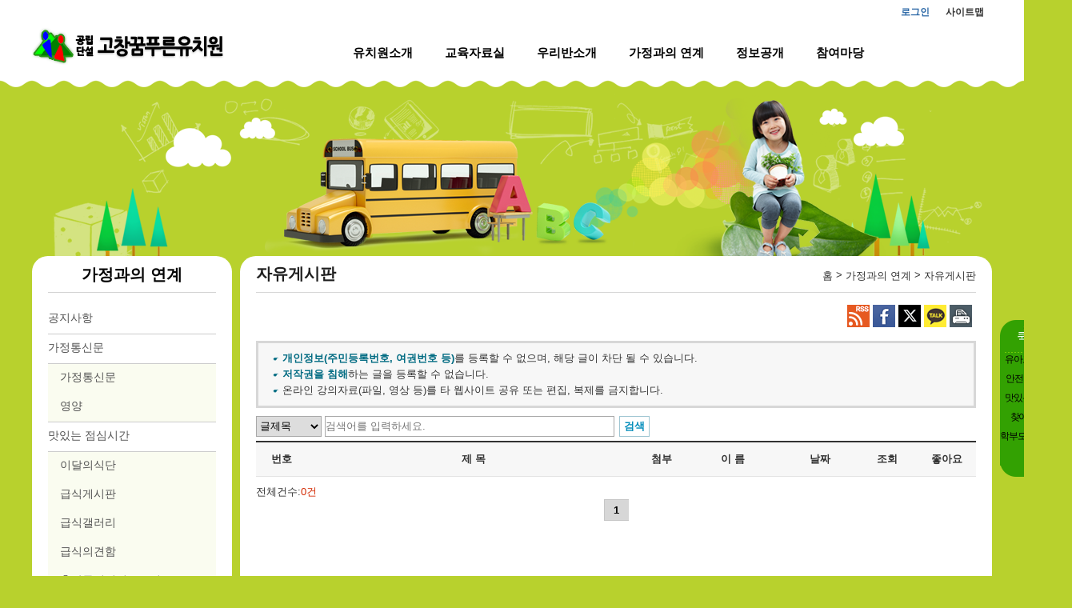

--- FILE ---
content_type: text/html; charset=utf-8
request_url: https://school.jbedu.kr/dreamblue/M010708/
body_size: 19947
content:


<!DOCTYPE html>
<html lang="ko">
<head>
<meta charset="UTF-8">
<meta http-equiv="X-UA-Compatible" content="IE=edge">
<meta name="viewport" content="width=device-width, initial-scale=1, minimum-scale=1, maximum-scale=2, user-scalable=yes" />
<!--[if lt IE 9]>
<script src="/www/js/jquery-1.12.3.min.js"></script>
<![endif]-->
<!--[if gte IE 9]>
<script src="/www/js/jquery-2.2.3.min.js"></script>
<![endif]-->
<!--[if !IE]> -->
<script src="/www/js/jquery-2.2.3.min.js"></script>
<!-- <![endif]-->
<link rel="apple-touch-icon" href="/www/favicon_JBE.ico" />
<link rel="shortcut icon" href="/www/favicon_JBE.ico" />
<script src="/www/js/jquery.bpopup-0.11.0.min.js"></script>
<script src="/www/js/jquery-ui-1.11.4.min.js"></script>
<script src="/www/js/default.js"></script>
 
<link rel="stylesheet" type="text/css" href="/www/css/style.css" />
<link rel="stylesheet" type="text/css" href="/www/css/jquery-ui-0.11.0.css" />
<link rel="stylesheet" type="text/css" href="/www/css/error.css" />


<link rel="stylesheet" type="text/css" href="/www/css/mobile_menu.css" />
<link rel="stylesheet" type="text/css" href="/www/tpl/tpl004/css/default.css" />
<link rel="stylesheet" type="text/css" href="/www/tpl/tpl004/css/sub.css" />
<link rel="stylesheet" type="text/css" href="/hosts/dreamblue/M01/tpl004/css/sub.css" />
<link rel="stylesheet" type="text/css" href="/www/cmm/include/module_header/default.css" />
<link rel="stylesheet" type="text/css" href="/www/cmm/include/copy_privacy/default.css" />
<link rel="stylesheet" type="text/css" href="/www/mdl/board/css/default.css" />
<script src="/www/js/menu.js"></script>
<meta name="title" content="고창꿈푸른유치원"/>
<meta name="description" content="고창꿈푸른유치원 홈페이지입니다. 주소:전북특별자치도 고창군 고창읍 남정2길 30 , 전화:연구실:063-561-6538"/>

<meta property="og:url" content="https://school.jbedu.kr/dreamblue" />
<meta property="og:type" content="website" />
<meta property="og:title" content="고창꿈푸른유치원" />
<meta property="og:description" content="고창꿈푸른유치원 홈페이지입니다. 주소:전북특별자치도 고창군 고창읍 남정2길 30 , 전화:연구실:063-561-6538" />
<meta property="og:image" content="https://school.jbedu.kr/hosts/dreamblue/M01/logo.png"/>
<title>자유게시판<가정과의 연계<고창꿈푸른유치원</title>

<script>
$j(document).ready(function(a){
	$j.ajax({
		type:"GET",
		url:"/_cmm/counter/visit/dreamblue",
		dataType:"text",
		success:function(t){
		},error:function(request,status,error){
		}
	});
});
</script>
</head>
<body>


<ul id="usm-access">
	<li><a href="#usm-menu-wrap-id" title="메인 메뉴로 이동합니다.">메인메뉴 바로가기</a></li>
	<li><a href="#usm-centerWrap-id" title="본문으로 이동합니다.">본문내용 바로가기</a></li>
</ul>

<div id="usm-wrap-id"> <!-- usm-wrap-id S-->
	<header id="usm-top-id" > <!-- usm-top-id S--> 
		<div id="usm-menu-id">
<h1 id="usm-logo-wrap-id">
	<a href="/dreamblue/M01/"><img src="/hosts/dreamblue/M01/logo.png" alt="고창꿈푸른유치원 로고이미지" /></a>
</h1>

<div id="usm-util-wrap-id">
	<ul><li><!--  --></li></ul>
<script>
$j(document).ready(function() {
	$j(".usm-top-logout a").click(function(){
		if( confirm("로그아웃 하시겠습니까?")) {
			return true;
		}
		return false;
	});
	
	$j('.usm-fabtn').click(function(event){
	    event.stopPropagation();
	    $j('.usm-favorite').toggle();
	});
	
	$j(".usm-fa-close").click(function(){
		$j(".usm-favorite").hide();
	});
});
</script>

<ul>
		<li class="usm-top-login"><a href="/passni5/login?homeCd=dreamblue">로그인</a></li>
	<li><a href="/dreamblue/M010102/">사이트맵</a></li>
</ul>
</div>

<div class="spinner-master">
	<input type="checkbox" id="spinner-form" />
	<label for="spinner-form" class="spinner-spin">
	<span class="spinner diagonal part-1"></span>
	<span class="spinner horizontal"></span>
	<span class="spinner diagonal part-2"></span>
	</label>
</div>

<nav id="usm-menu-wrap-id" >
 <ul>
 	<li class="">
 		<a href="/dreamblue/M0102/">유치원소개</a>
 			<div class="depth2">
 <ul>
 	<li class="">
 		<a href="/dreamblue/M010201/">원장인사말</a>
 			
			
	</li>
 	<li class="">
 		<a href="/dreamblue/M010203/">교육방향</a>
 			
			
	</li>
 	<li class="">
 		<a href="/dreamblue/MABACAJ/">유치원연혁</a>
 			
			
	</li>
 	<li class="">
 		<a href="/dreamblue/M010204/">유치원현황</a>
 			
			
	</li>
 	<li class="">
 		<a href="/dreamblue/MABACBA/">교직원현황</a>
 			
			
	</li>
 	<li class="">
 		<a href="/dreamblue/M010206/">찾아오시는 길</a>
 			
			
	</li>
 	<li class="">
 		<a href="/dreamblue/M010207/">교육서비스헌장</a>
 			
			
	</li>
 	<li class="">
 		<a href="/dreamblue/MABACBB/">학교시설예약</a>
 			
			
	</li>
 	<li class="">
 		<a href="/dreamblue/MABACBC/">학부모 민원상담 예약신청</a>
 			
			
	</li>
</ul>
			</div>
	</li>
 	<li class="">
 		<a href="/dreamblue/M0103/">교육자료실</a>
 			<div class="depth2">
 <ul>
 	<li class="">
 		<a href="/dreamblue/M010301/">교육과정운영계획</a>
 			
			
	</li>
 	<li class=" pc_hide M010302">
 		<a href="/dreamblue/M010302/">연간교육계획</a>
 			
 <ul>
 	<li class="">
 		<a href="/dreamblue/M01030201/">3세반 연간교육계획</a>
 			
			
	</li>
 	<li class="">
 		<a href="/dreamblue/M01030202/">4세반 연간교육계획</a>
 			
			
	</li>
 	<li class="">
 		<a href="/dreamblue/M01030203/">5세반 연간교육계획</a>
 			
			
	</li>
</ul>
			
	</li>
 	<li class=" pc_hide M010308">
 		<a href="/dreamblue/M010308/">한 주 이야기</a>
 			
 <ul>
 	<li class="">
 		<a href="/dreamblue/M010303/">한 주 이야기</a>
 			
			
	</li>
 	<li class="">
 		<a href="/dreamblue/M01030301/">3세반 한 주 이야기</a>
 			
			
	</li>
 	<li class="">
 		<a href="/dreamblue/M01030302/">4세반 한 주 이야기</a>
 			
			
	</li>
 	<li class="">
 		<a href="/dreamblue/M01030303/">5세반 한 주 이야기</a>
 			
			
	</li>
 	<li class="">
 		<a href="/dreamblue/M01030304/">방과후과정(3.4.5세) 한 주 이야</a>
 			
			
	</li>
</ul>
			
	</li>
 	<li class="">
 		<a href="/dreamblue/M010304/">일과시간표</a>
 			
			
	</li>
 	<li class=" pc_hide M010309">
 		<a href="/dreamblue/M010309/">중점교육</a>
 			
 <ul>
 	<li class="">
 		<a href="/dreamblue/MABADAJAB/">중점교육</a>
 			
			
	</li>
 	<li class="">
 		<a href="/dreamblue/M01030501/">만3세</a>
 			
			
	</li>
 	<li class="">
 		<a href="/dreamblue/M01030502/">만4세</a>
 			
			
	</li>
 	<li class="">
 		<a href="/dreamblue/M01030503/">만5세</a>
 			
			
	</li>
</ul>
			
	</li>
 	<li class="">
 		<a href="/dreamblue/M010310/">특색교육</a>
 			
 <ul>
 	<li class="">
 		<a href="/dreamblue/MABADBAAB/">특색교육</a>
 			
			
	</li>
 	<li class="">
 		<a href="/dreamblue/M01030601/">만3세</a>
 			
			
	</li>
 	<li class="">
 		<a href="/dreamblue/M01030602/">만4세</a>
 			
			
	</li>
 	<li class="">
 		<a href="/dreamblue/M01030603/">만5세</a>
 			
			
	</li>
</ul>
			
	</li>
 	<li class=" pc_hide M010202">
 		<a href="/dreamblue/M010202/">교육중점사항</a>
 			
			
	</li>
 	<li class="">
 		<a href="/dreamblue/M0105/">유치원행사</a>
 			
 <ul>
 	<li class="">
 		<a href="/dreamblue/M010501/">연간행사안내</a>
 			
			
	</li>
 	<li class="">
 		<a href="/dreamblue/M010502/">행사앨범</a>
 			
			
	</li>
 	<li class="">
 		<a href="/dreamblue/M010503/">이달의행사</a>
 			
			
	</li>
</ul>
			
	</li>
</ul>
			</div>
	</li>
 	<li class="">
 		<a href="/dreamblue/M0104/">우리반소개</a>
 			<div class="depth2">
 <ul>
 	<li class="">
 		<a href="/dreamblue/M010401/">학급홈페이지</a>
 			
			
	</li>
</ul>
			</div>
	</li>
 	<li class="selmnu">
 		<a  class="selectMenu" href="/dreamblue/M0107/">가정과의 연계</a>
 			<div class="depth2">
 <ul>
 	<li class="">
 		<a href="/dreamblue/M010701/">공지사항</a>
 			
			
	</li>
 	<li class="">
 		<a href="/dreamblue/MABAHBB/">가정통신문</a>
 			
 <ul>
 	<li class="">
 		<a href="/dreamblue/M010702/">가정통신문</a>
 			
			
	</li>
 	<li class="">
 		<a href="/dreamblue/MABAHBBAB/">영양</a>
 			
			
	</li>
</ul>
			
	</li>
 	<li class="">
 		<a href="/dreamblue/M010705/">맛있는 점심시간</a>
 			
 <ul>
 	<li class="">
 		<a href="/dreamblue/M01070501/">이달의식단</a>
 			
			
	</li>
 	<li class="">
 		<a href="/dreamblue/M01070502/">급식게시판</a>
 			
			
	</li>
 	<li class=" pc_hide M01070503">
 		<a href="/dreamblue/M01070503/">영양상담실</a>
 			
			
	</li>
 	<li class="">
 		<a href="/dreamblue/M01070504/">급식갤러리</a>
 			
			
	</li>
 	<li class="">
 		<a href="/dreamblue/M01070505/">급식의견함</a>
 			
			
	</li>
 	<li class="">
 		<a href="/dreamblue/M01070506/">축산물이력번호조회</a>
 			
			
	</li>
</ul>
			
	</li>
 	<li class="">
 		<a href="/dreamblue/M010706/">안전한 통학버스</a>
 			
			
	</li>
 	<li class=" pc_hide M010708">
 		<a  class="selectMenu" href="/dreamblue/M010708/">자유게시판</a>
 			
			
	</li>
 	<li class="">
 		<a href="/dreamblue/M010709/">보건/안전소식</a>
 			
			
	</li>
</ul>
			</div>
	</li>
 	<li class="">
 		<a href="/dreamblue/M0108/">정보공개</a>
 			<div class="depth2">
 <ul>
 	<li class="">
 		<a href="/dreamblue/M010801/">운영위원회</a>
 			
			
	</li>
 	<li class="">
 		<a href="/dreamblue/M010803/">정보공개자료실</a>
 			
			
	</li>
 	<li class="">
 		<a href="/dreamblue/M010804/">정보공개제도안내</a>
 			
			
	</li>
</ul>
			</div>
	</li>
 	<li class="">
 		<a href="/dreamblue/M0109/">참여마당</a>
 			<div class="depth2">
 <ul>
 	<li class="">
 		<a href="/dreamblue/M010901/">예산집행내역 공개방</a>
 			
 <ul>
 	<li class=" pc_hide M01090101">
 		<a href="/dreamblue/M01090101/">업무추진비 집행내역</a>
 			
			
	</li>
 	<li class="">
 		<a href="/dreamblue/M01090102/">주요사업 기본계획</a>
 			
			
	</li>
 	<li class="">
 		<a href="/dreamblue/M01090103/">예산참여</a>
 			
			
	</li>
 	<li class="">
 		<a href="/dreamblue/MABAJABAE/">예산공개방</a>
 			
			
	</li>
</ul>
			
	</li>
 	<li class="">
 		<a href="/dreamblue/M010902/">시설이용</a>
 			
 <ul>
 	<li class="">
 		<a href="/dreamblue/M01090201/">시설대여안내</a>
 			
			
	</li>
 	<li class="">
 		<a href="/dreamblue/M01090202/">시설사용신청서</a>
 			
			
	</li>
 	<li class=" pc_hide M01090203">
 		<a href="/dreamblue/M01090203/">건의사항</a>
 			
			
	</li>
</ul>
			
	</li>
</ul>
			</div>
	</li>
 	<li class=" pc_hide M0110">
 		<a href="/dreamblue/M0110/">이용안내</a>
 			<div class="depth2">
 <ul>
 	<li class="">
 		<a href="/dreamblue/M011001/">개인정보처리방침</a>
 			
			
	</li>
 	<li class="">
 		<a href="/dreamblue/M011002/">개인정보처리방침(구)</a>
 			
			
	</li>
</ul>
			</div>
	</li>
</ul>
</nav>
			<div id="usm-quickMenuWrap-id">
		<script>
		$j(document).ready(function() {
			var upHeight = $j("#usm-menu-id").height();
			$j("#usm-quickMenuWrap-id").animate( { "top": $j(document).scrollTop() + 400 +"px" }, 400 ); // 빼도 된다.
			$j(window).scroll(function(){
				$j("#usm-quickMenuWrap-id").stop();
				if($j(document).scrollTop()>upHeight) {
				$j("#usm-quickMenuWrap-id").animate( { "top":  $j("#usm-menu-id").height() + $j(document).scrollTop() + "px" }, 400 );
				} else {
					$j("#usm-quickMenuWrap-id").animate( { "top": $j("#usm-menu-id").height() + $j(document).scrollTop() + "px" }, 400 );
				}
			});
			$j("#usm-quickMenuWrap-id").css('left','1210px');
			$j("#quickMenu").show();
		});
		</script>

		<ul id="quickMenu">
			<li class="usm-qm-top">퀵메뉴</li>
			<li><ul class="usm-qm-bg" >
							<li><a href="http://www.kidkids.net/"><span style="color:#000000" onmouseover="this.style.color='#000000';" onmouseout="this.style.color='#000000'">유아교육 자료실</span></a></li>
							<li><a href="/dreamblue/M010706"><span style="color:#000000" onmouseover="this.style.color='#000000';" onmouseout="this.style.color='#000000'">안전한통학버스</span></a></li>
							<li><a href="/dreamblue/M01070501"><span style="color:#000000" onmouseover="this.style.color='#000000';" onmouseout="this.style.color='#000000'">맛있는 점심시간</span></a></li>
							<li><a href="/dreamblue/M010206"><span style="color:#000000" onmouseover="this.style.color='#000000';" onmouseout="this.style.color='#000000'">찾아오시는길</span></a></li>
							<li><a href="/dreamblue/MABACBC"><span style="color:#000000" onmouseover="this.style.color='#000000';" onmouseout="this.style.color='#000000'">학부모 민원상담 예약신청</span></a></li>
			</ul></li>
			<li class="usm-qm-btm"></li>
		</ul>
			</div>
		</div>
	</header> <!--usm-top-id E-->
	
	<section id="usm-centerWrap-id"> <!-- usm-centerWrap-id S-->
		<h2 class="hidden">메인 컨텐츠</h2>

		<div id="usm-sub-bg-id" class="M0107">

		</div><!--usim-sub-bg-id S-->

		<div id="usm-middle-bg-id">

		<div id="usm-middle-id"> <!-- usm-middle-id S-->
			<div id="usm-left-id">
<div id="usm-subTitle-id" >
	<h3><a href="/dreamblue/M0107/">가정과의 연계</a></h3>
</div>

<div id="usm-subMenuListBg-id">
 <ul>
 	<li>
 		    	<a href="/dreamblue/M010701/">공지사항</a>
	</li>
 	<li>
 		    	<a href="/dreamblue/MABAHBB/">가정통신문</a>
 <ul>
 	<li>
 		    	<a href="/dreamblue/M010702/">가정통신문</a>
	</li>
 	<li>
 		    	<a href="/dreamblue/MABAHBBAB/">영양</a>
	</li>
</ul>
	</li>
 	<li>
 		    	<a href="/dreamblue/M010705/">맛있는 점심시간</a>
 <ul>
 	<li>
 		    	<a href="/dreamblue/M01070501/">이달의식단</a>
	</li>
 	<li>
 		    	<a href="/dreamblue/M01070502/">급식게시판</a>
	</li>
 	<li>
 		    	<a href="/dreamblue/M01070504/">급식갤러리</a>
	</li>
 	<li>
 		    	<a href="/dreamblue/M01070505/">급식의견함</a>
	</li>
 	<li>
 		    	<a href="/dreamblue/M01070506/">축산물이력번호조회</a>
	</li>
</ul>
	</li>
 	<li>
 		    	<a href="/dreamblue/M010706/">안전한 통학버스</a>
	</li>
 	<li>
 		    	<a href="/dreamblue/M010709/">보건/안전소식</a>
	</li>
</ul>
</div>			</div>
	
			<div id="usm-center-id"> <!-- usm-center-id S-->
				<div id="usm-content-top-nav-id"> 
					<h4>자유게시판</h4>
					<div class="usm-menuNavigation-id">
						<span><a href="/dreamblue/">홈</a> > <a href="/dreamblue/M0107/">가정과의 연계</a> > <a href="/dreamblue/M010708/">자유게시판</a></span>
					</div>
				</div>
				<div id="usm-content-id">
					<div id="usm-content-head-id"><div id="usm-sns" class="usm-btn-wrap">
	<span class="usm-btn pc"><a href="/rss/dreamblue/M010708" target="_blank"><img src="/www/images/header/icon_r.gif" alt="RSS" /></a></span>
	<span class="usm-btn pc"><a href="#facebook"><img src="/www/images/header/icon_f.gif" alt="페이스북 공유하기" /></a></span>
	<span class="usm-btn pc"><a href="#twitter"><img src="/www/images/header/icon_t.gif" alt="트위터 공유하기" /></a></span>
	<span class="usm-btn pc"><a href="#kakaotalk"><img src="/www/images/header/icon_c.gif" alt="카카오톡 공유하기" /></a></span>
	<span class="usm-btn mob"><a href="#kakaostory"><img src="/www/images/header/icon_s.gif" alt="카카오스토리 공유하기" /></a></span>
	<span class="usm-btn mob"><a href="#band"><img src="/www/images/header/icon_b.gif" alt="네이버밴드 공유하기" /></a></span>
	<span class="usm-btn pc"><a href="javascript:window.print()"><img src="/www/images/header/icon_p.gif" alt="프린트하기" /></a></span>
</div>
	<div class="usm-editor-view"></div>
</div>
					<div id="usm-content-body-id"><script src="/www/js/kakao.min.js"></script>
<script>
$j(document).ready(function() {
	Kakao.init('9de14cc70bd9a631956b21f5457adb76');
	snsControl();
});
</script>

<script>
function changeCategory() {
	$j("#searchForm").submit();
}
function updateAction() {
	if ( !$j( "input:checkbox[name='id']" ).is(":checked") ) {
		alert("게시글을 선택하세요");
		return;
	}
	var thisForm = $j("#boardForm");
	thisForm.attr("method", "post");
	thisForm.attr("action", "/_mdl/board/updateCategory/dreamblue/M010708");
	
	thisForm.submit();
}
$j(document).ready(function(){
	$j("input:checkbox[name='i_check']").change(function(){
		$j("input:checkbox[name='id']").prop("checked",$j(this).prop("checked"));
	});
});
</script>

<ul class="copy_privacy">
	<li><span class="str_color">개인정보(주민등록번호, 여권번호 등)</span>를 등록할 수 없으며, 해당 글이 차단 될 수 있습니다.</li>
	<li><span class="str_color">저작권을 침해</span>하는 글을 등록할 수 없습니다.</li>
	<li>온라인 강의자료(파일, 영상 등)를 타 웹사이트 공유 또는 편집, 복제를 금지합니다.</li>
</ul>
<form id="searchForm" method="get" action="/dreamblue/M010708/list">
<div class="usm-brd-search" >
	<select name="s_field">
		<option value="title" >글제목</option>
		<option value="content" >제목+내용</option>
		<option value="name" >이름</option>
	</select>
	<input type="text" name="s_word" size="10" maxlength="30" value="" placeholder="검색어를 입력하세요." />
	<span class="usm-btn usm-me"><input type="submit" value="검색" /></span>
</div>
</form>

	
	<table class="usm-brd-lst" summary="게시판 번호, 제목, 이름, 날짜, 조회를 나타내는 표">
	<thead>
	<tr>
		<th class="tch-num" scope="col">번호</th>
		<th class="tch-tit" scope="col">제 목</th>
		<th class="tch-fle" scope="col">첨부</th>
		<th class="tch-nme" scope="col">이 름</th>
		<th class="tch-dte" scope="col">날짜</th>
		<th class="tch-cnt" scope="col">조회</th>
		<th class="tch-rcm" scope="col">좋아요</th>
	</tr>
	</thead>
	<tbody>
	</tbody>
	</table>
	


<div class="usm-tot-wrap">
	<span class="usm-tot-tit">전체건수:</span><span class="usm-tot">0건</span>
</div>

<div class="usm-btn-wrap">
	
</div>

<div class="usm-paging-wrap">
	<ul class="usm-paging-btns">
	<li class="usm-crnt usm-fpg usm-lpg"><strong>1</strong></li>
	</ul>
</div>
</div>
					<div id="usm-content-footer-id"></div>
				</div>
			</div> <!-- usm-center-id E-->
	
		</div><!-- usm-middle-id E-->
		
		</div><!-- usm-middle-wrpa-id E-->

	</section> <!-- usm-centerWrap-id E-->

</div> <!-- usm-wrap-id E-->


<!-- width 100% 사용 -->
<footer id="usm-bottomWrap-id"> <!-- usm-bottomWrap-id S-->
	<h2 class="hidden">하단 컨텐츠</h2>
	<div><div id="usm-bottom-id">
	<div id="usm-copyright-id" class="usm-editor-view"><p style="text-align: center;"><a class="privacy" href="/dreamblue/M01010202">[개인정보처리방침]</a> <a href="/dreamblue/M01010204">[저작권보호정책]</a> <a href="/dreamblue/M01010205">[이메일무단수집거부]</a></p><p>&nbsp;</p><address style="text-align: center;">주소: (우:56439) 전북특별자치도 고창군 고창읍 남정2길 30</address><address style="text-align: center;">전화: 연구실:063-561-6538 원장실:561-6537 행정실:561-6536 FAX:561-6539 </address><p style="text-align: center;">Copyrightⓒ 고창꿈푸른유치원. All rights reserved</p></div>
</div></div>
</footer> <!-- usm-bottomWrap-id E-->



</body>
</html>

--- FILE ---
content_type: text/css
request_url: https://school.jbedu.kr/www/css/style.css
body_size: 18052
content:
@charset "utf-8";
@import url(./font.css);

/* css reset  */

html { overflow: auto;}
html, body, div, span, object, iframe, h1, h2, h3, h4, h5, h6, p, blockquote, pre, abbr, address, cite, code, del, dfn, em, img, ins, kbd, q, samp, small, strong, var, b, i, dl, dt, dd, ol, ul, li, fieldset, form, label, legend, table, caption, tbody, tfoot, thead, article, aside, canvas, details, figcaption, figure, footer, header, hgroup, menu, nav, section, summary,
time, mark, audio, video {margin:0; padding:0; border:0; }
legend { visibility: hidden; font-size: 0; line-height: 0; width: 0; height: 0; position: absolute; }
body{ min-width:320px;position:relative; background-color:#fff; color:#333; font-size:13px; font-family:AppleGothic,맑은 고딕,'Malgun Gothic',굴림,Gulim,sans-serif; }
a {text-decoration:none; vertical-align:middle; color:#333;}
button { vertical-align: middle; }
a:hover, a:active {color:#000; }
input, select {vertical-align:middle;margin:0; padding:0;border: 1px solid #A9A9A9; -webkit-box-shadow: rgba(0, 0, 0, 0) 3px 3px 10px inset;}
input[type="radio"] {border: none; }
input[type="checkbox"] {border: none; }
ol,ul,li {list-style:none;} 
fieldset, blockquote {border:none;} 
table{width:100%; border-collapse:collapse;}
.usm-editor-view {overflow-x:auto;line-height:1.5;word-wrap:break-word;word-break:break-all;clear: both;}
.usm-editor-view table {border-collapse:separate;}
.usm-editor-view ol {padding-left:25px;}
.usm-editor-view ol li {list-style-type: decimal;}
.usm-editor-view ul {padding-left:25px;line-height:160%;}
.usm-editor-view ul li {list-style-type: disc;}
.usm-editor-view .usm-editor-img {padding:0;margin:0;text-align:center;}
.usm-editor-view .usm-editor-img li {margin:5px 0;list-style-type:none;}
.usm-editor-view caption { position: static; top: auto; left: auto; font-size: inherit; height: auto; line-height:normal; width: auto; }
.usm-editor-view img {max-width:100%;}
.usm-editor-view .edMovieTag {width:100%;}
caption {position: relative; top:-9999em; left:-9999em; font-size:0; height:0; line-height:0; width:0;}
.hidden {visibility:hidden;font-size:0;line-height:0;width:0;height:0;position:absolute;left:0;top:0;}
textarea { border:1px solid #A9A9A9; }
.usm-brd-lst tr:hover { background-color: #f7f7f7; }

/* input, select, date 기본 값 */

label { display: inline; }
select { height: 26px; }
input[type="text"] { display: inline; height: 22px; padding: 0 0 2px 0; vertical-align: top; }
input[type="number"] { height: 22px; padding: 0 0 2px 0; }
input[type="password"] { height: 20px; padding: 0 0 2px 0; }
input[type="email"] { height: 20px; padding: 0 0 2px 0; }
.ui-datepicker-trigger { 
	cursor:pointer; _cursor:hand;
    color:#fff;
    background-color: #fff;
	padding: 2px 5px 5px 5px;
    font-weight:bold;
    font-size:1em;
    transition-duration: 0.2s;
    border: 1px solid #008CBA;
	box-shadow:inset 0px -3px 7px 0px #29bbff;
	background:linear-gradient(to bottom, #2dabf9 5%, #0688fa 100%);
	margin: 0 0 0 3px;
}
.ui-datepicker-trigger:hover {
	background:linear-gradient(to bottom, #0688fa 5%, #2dabf9 100%);
	background-color:#0688fa;
}
/** 버튼 CSS 기본값 정의 **/
.usm-btn {display:inline-block;}

.usm-btn a,
.usm-btn input[type="submit"],
.usm-btn input[type="reset"],
.usm-btn input[type="button"],
.usm-btn button {
    -webkit-box-sizing: content-box;
       -moz-box-sizing: content-box;
            box-sizing: content-box;
}

/* Reset `button` and button-style `input` default styles */
.usm-btn input[type="submit"],
.usm-btn input[type="reset"],
.usm-btn input[type="button"],
.usm-btn button {
    background: none;
    border: 0;
    color: inherit;
    /* cursor: default; */
    font: inherit;
    line-height: normal;
    overflow: visible;
    padding: 0;
    -webkit-appearance: button; /* for input */
    -webkit-user-select: none; /* for button */
       -moz-user-select: none;
        -ms-user-select: none;
}
.usm-btn input::-moz-focus-inner,
.usm-btn button::-moz-focus-inner {
    border: 0;
    padding: 0;
}

/* Make `a` like a button */
.usm-btn a {
    color: inherit;
    cursor: default;
    display: inline-block; 
    text-align: center;
    text-decoration: none;
    white-space: pre;
    -webkit-user-select: none;
       -moz-user-select: none;
        -ms-user-select: none;
}

/** 기본버튼 */
.usm-btn.usm-la a,
.usm-btn.usm-la input[type="submit"],
.usm-btn.usm-la input[type="reset"],
.usm-btn.usm-la input[type="button"],
.usm-btn.usm-la label,
.usm-btn.usm-la button {
    cursor:pointer; _cursor:hand;
    color: #fff;
    background-color:#008CBA;
	padding: 0 15px;
    font-weight:bold;
    font-size:1em;
    transition-duration: 0.2s;
    border: 1px solid #008CBA;
    border-radius: 3px;
    margin: 0 0 2px 0;
    line-height: 26px;
}

.usm-btn.usm-la a:hover,
.usm-btn.usm-la input[type="submit"]:hover,
.usm-btn.usm-la input[type="reset"]:hover,
.usm-btn.usm-la input[type="button"]:hover,
.usm-btn.usm-la label:hover,
.usm-btn.usm-la button:hover {
    color: #000;
    background-color:#fff;
}

.usm-btn.usm-me label {
    cursor:pointer; _cursor:hand;
    color:#008CBA;
    background-color: #fff;
	padding: 0 5px;
	height: 24px;
	line-height: 24px;
    font-weight:bold;
    font-size:1em;
    transition-duration: 0.2s;
    border: 1px solid #a0c6d2;
  	margin: 0 0 0 2px; 
  	display: inline-block;
}

.usm-btn.usm-me label:hover {
    color: #fff;
    background-color:#008CBA;
}

/** 중간버튼 */
.usm-btn.usm-me a,
.usm-btn.usm-me input[type="submit"],
.usm-btn.usm-me input[type="reset"],
.usm-btn.usm-me input[type="button"],
.usm-btn.usm-me button {
    cursor:pointer; _cursor:hand;
    color:#008CBA;
    background-color: #fff;
	padding: 0px 5px;
	height: 24px;
	line-height: 24px;
    font-weight:bold;
    font-size:1em;
    transition-duration: 0.2s;
    border: 1px solid #a0c6d2;
  	margin: 0 0 0 2px; 
}

.usm-btn.usm-me a:hover,
.usm-btn.usm-me input[type="submit"]:hover,
.usm-btn.usm-me input[type="reset"]:hover,
.usm-btn.usm-me input[type="button"]:hover,
.usm-btn.usm-me button:hover {
    color: #fff;
    background-color:#008CBA;

}

/** 작은버튼 */
.usm-btn.usm-sm a,
.usm-btn.usm-sm input[type="submit"],
.usm-btn.usm-sm input[type="reset"],
.usm-btn.usm-sm input[type="button"],
.usm-btn.usm-sm button {
    cursor:pointer; _cursor:hand;
    color:#fff;
	padding: 0 5px;
    font-weight:bold;
    font-size:1em;
    transition-duration: 0.2s;
    background-color: #217C88;
    border: 1px solid #217C88;
    height: 22px;
    line-height: 22px;
}

.usm-btn.usm-sm a:hover,
.usm-btn.usm-sm input[type="submit"]:hover,
.usm-btn.usm-sm input[type="reset"]:hover,
.usm-btn.usm-sm input[type="button"]:hover,
.usm-btn.usm-sm button:hover {
	background-color:#fff;
	color: #000;
}

/** 작은버튼2 */
.usm-btn.usm-sm2 a,
.usm-btn.usm-sm2 input[type="submit"],
.usm-btn.usm-sm2 input[type="reset"],
.usm-btn.usm-sm2 input[type="button"],
.usm-btn.usm-sm2 button {
    cursor:pointer; _cursor:hand;
    color:#fff;
    background-color: #1996A6;
	padding: 0 5px;
    font-weight:bold;
    font-size:1em;
    transition-duration: 0.2s;
    border: 1px solid #1996A6;
    height: 22px;
    line-height: 22px;
}

.usm-btn.usm-sm2 a:hover,
.usm-btn.usm-sm2 input[type="submit"]:hover,
.usm-btn.usm-sm2 input[type="reset"]:hover,
.usm-btn.usm-sm2 input[type="button"]:hover,
.usm-btn.usm-sm2 button:hover {
	background-color:#fff;
	color: #000;
}

/** 작은버튼3 */
.usm-btn.usm-sm3 a,
.usm-btn.usm-sm3 input[type="submit"],
.usm-btn.usm-sm3 input[type="reset"],
.usm-btn.usm-sm3 input[type="button"],
.usm-btn.usm-sm3 button {
    cursor:pointer; _cursor:hand;
    color:#666;
    background-color: #fff;
	padding: 0 5px;
    font-weight:bold;
    font-size:1em;
    transition-duration: 0.2s;
    border: 1px solid #666;
    border-radius: 3px;
    height: 22px;
    line-height: 22px;
}

.usm-btn.usm-sm3 a:hover,
.usm-btn.usm-sm3 input[type="submit"]:hover,
.usm-btn.usm-sm3 input[type="reset"]:hover,
.usm-btn.usm-sm3 input[type="button"]:hover,
.usm-btn.usm-sm3 button:hover {
	background-color:#666;
	color: #fff;
}

/** 오른쪽 기본 정렬 */
.usm-btn-wrap {clear: both;text-align:right;margin:5px;}
/* 버튼 정렬을 위한 기본 값 정의. 작은 버튼에서는 사용할일 없을 듯. */
/*.usm-btn-wrap li { float:left; margin:0 3px;}*/

/** 기본 버튼 정의 끝 */

/*
.usm-btn-wrap{clear:both;float:left;position:relative;left:50%;}
.usm-btn-wrap .usm-btns {float:left;position:relative;left:-50%;}
*/

/** 공통으로 시작 **/
.usm-brd-lst,.usm-brd-wrt,.usm-brd-vew {
	border-spacing: 0; 	
	margin-top:5px;
	margin-bottom:10px;
	border-style: solid;
	border-width: 2px 0px 0px 0px;
	table-layout: fixed;
}
.usm-brd-lst th,.usm-brd-wrt th,.usm-brd-vew th {
	padding:12px;
	border-bottom: 1px solid #E4E4E4;
	background-color: #F7F7F7;
	background-repeat: no-repeat;
	background-position: 0 50%;
}
.usm-brd-lst td,.usm-brd-wrt td,.usm-brd-vew td {
	border-bottom: 1px solid #E4E4E4;
	padding:12px; 
}

.usm-brd-vew .tch-fil > p { margin: 0 0 5px 0; }
.usm-brd-wrt strong { font-weight:bold; color:#EB3941; }

/** 공통으로 끝 **/

.usm-tot-wrap {float:left;}
.usm-tot-wrap .usm-tot {color:#D32A03}
 
.usm-paging-wrap {clear:both;font-weight:bold;float:left;position:relative;left:50%;}
.usm-paging-wrap .usm-paging-btns {float:left;position:relative;left:-50%;}

.usm-paging-wrap li { float:left;}
.usm-paging-wrap a, .usm-paging-wrap strong {display:inline-block;min-width:20px;border:1px solid #c6c6c6;border-right-width:0;text-align:center;padding:5px;}

.usm-paging-wrap .usm-first a {text-indent:-9999px;background:url('../images/paging-first.gif') no-repeat center center;}
.usm-paging-wrap .usm-first a:hover {background:url('../images/paging-first.gif') no-repeat no-repeat center center;}

.usm-paging-wrap .usm-prev a {margin-right:2px;border-right-width:1px;text-indent:-9999px;background:url('../images/paging-prev.gif') no-repeat center center;}
.usm-paging-wrap .usm-prev a:hover {background:url('../images/paging-prev.gif') no-repeat center center;}

.usm-paging-wrap .usm-lpg a {border-right-width:1px;}

.usm-paging-wrap .usm-next a {margin-left:2px;text-indent:-9999px;background:url('../images/paging-next.gif') no-repeat center center;}
.usm-paging-wrap .usm-next a:hover {background:url('../images/paging-next.gif') no-repeat center center;}

.usm-paging-wrap .usm-last a {border-right-width:1px;text-indent:-9999px;background:url('../images/paging-last.gif') no-repeat center center;}
.usm-paging-wrap .usm-last a:hover {background:url('../images/paging-last.gif') no-repeat center center;}

.usm-paging-wrap .usm-crnt, .usm-paging-wrap a:hover{background-color:#d7d7d7;color: #000; }

/*강조형*/
.usm-imp:before { content: '\2757'; color: red; padding: 0 5px 0 0; }

#usm-attachFiles h3 {font-size:1em;display:none;}
#usm-attachFiles {background-color:#F6F6F6;}
#usm-attachFiles li {overflow:auto;margin:3px;}
#usm-attachFiles li dt {float:left;}
#usm-attachFiles li dd {float:right;}
#usm-attachFiles .usm-btn {margin-left:5px;}

img {max-width:100%;}

/* 에디터 관련 */
iframe.edMovieTag {width:100%;height:500px;}

/* usm-access */
#usm-access a { position: absolute; top: 0; left: 0; z-index: 9999; width: 100%; height: 1px; margin-top: -1px; display: block; background-color: #000; font-size: 14px; font-weight: bold; color: #fff; line-height: 1; text-align: center; overflow: hidden; }
#usm-access a:focus, #usm-access a:active {margin-top:0; height:auto; padding:10px 0px;}

/* 새창 관련 */
#usm-new-win-id h3 {padding: 12px; box-sizing: border-box; background-color:#46a1e7;color:#ffffff;margin-bottom:5px;}
#usm-new-win-id table { border-top: 1px solid #d7d7d7; border-bottom: 1px solid #d7d7d7; }
#usm-new-win-id table th { background-color:#f3f3f3;}
#usm-new-win-id tr { border-bottom: 1px solid #d7d7d7; }
#usm-new-win-id th,#usm-new-win-id td{padding: 12px;}

#usm-new-win-id label { vertical-align: middle; margin: 0 0 0 3px; }
#usm-new-win-id input[type="text"] { vertical-align: middle; }

.usm-tab-wrap { margin-bottom:5px;overflow:auto;}
.usm-tab-wrap > .usm-tab {width:140px;float:left;border-style:solid;border-width:1px;border-color:#d7d7d7;}
.usm-tab-wrap > .usm-tab.usm-sel {border-width:2px 2px 0px 2px;border-style:solid;border-color:black;font-weight:bold;}
.usm-tab-wrap > .usm-tab > a {display:inline-block;padding:10px 0;width:100%;text-align:center;}

.usm-file .usm-btn span {display:inline-block;}
.usm-file .usm-btn input[type="file"] {position: absolute;width: 1px;height: 1px;padding: 0;margin: -1px;overflow: hidden;clip:rect(0,0,0,0);border: 0;}

/* 팝업존 더보기 */
.plist_con { overflow: auto; overflow-x: hidden; padding: 0 2%; }
.usm-win-popup-list li { padding: 0 0 3px 0; border-bottom: 1px dotted #d7d7d7; white-space:nowrap; overflow:hidden; text-overflow:ellipsis; }
.usm-win-popup-list li:before { content: '\25FE'; padding: 0 5px 0 0; vertical-align: bottom; color: #145282; }
.usm-win-popup-list li:nth-child(1) { width: 87%; }
.usm-win-popup-list li:nth-child(2) { width: 90%; }
.usm-win-popup-list li a.bold { font-weight: bold; color: #ff7e00; }

address {font-style:normal;}
.downwardsarrow { vertical-align: middle; }

/* 퀵메뉴 */
#quickMenu .usm-qm-top { line-height: 0; margin: 0; padding: 0; }
#quickMenu .usm-qm-bg { text-align: center; }
#quickMenu .usm-qm-btm { line-height: 0; margin: 0; padding: 0; }
#quickMenu {display:none;}

/* 권한관리 */
.tch-policy td { text-align: center; }
.each-policy { display: block; padding: 0 0 3px 0; color: #053807; }

.zoomIcon {position:relative;display:inline-block;width:100%;}
.zoomIcon a {width:30px;height:30px;display:inline-block;position:absolute;background:url(../images/zoom.png) no-repeat;}
.zoomIcon a span {width:0;height:0;font-size:0;}

#usm-subMenuListBg-id li a[target="_blank"]:after{
    content:"새창";
    padding: 0 2px 2px 2px;
    font-size: 11px;
    margin: 0 0 0 3px;
    font-weight: bold;
    background-color: #000;
    background: rgba(0, 0, 0, 0.64);
    color: #fff;
}

#usm-subMenuListBg-id li a[target="_blank"]:hover:after{
	background-color: #000;
	background: rgba(0, 0, 0, 0.15);
	color: #000;
}

#usm-menu-wrap-id li a[target="_blank"]:after{
    content:"새창";
    padding: 0 2px 2px 2px;
    font-size: 11px;
    margin: 0 0 0 3px;
    font-weight: bold;
    background-color: #5C5C5C;
    color: #fff;
}

#usm-menu-wrap-id li a[target="_blank"]:hover:after{
	background-color: #000;
	background: rgba(0, 0, 0, 0.15);
	color: #000;
}

.sitemap li a[target="_blank"]:after{
    content:"새창";
    padding: 0 2px 2px 2px;
    font-size: 11px;
    margin: 0 0 0 3px;
    font-weight: bold;
    background-color: #000;
    background: rgba(0, 0, 0, 0.64);
    color: #fff;
}

.sitemap li a[target="_blank"]:hover:after{
	background-color: #000;
	background: rgba(0, 0, 0, 0.15);
	color: #000;
}

/* 메인 글씨 자르기 */
.usm-main-brd-cont .usm-ctitle a { white-space: nowrap; overflow: hidden; text-overflow: ellipsis; }

/* 즐겨찾기 */
.usm-favorite { display: none; position: absolute; width: 100%; top: 81px; left: 0; border: 2px solid #1f5ab2; z-index: 10; box-sizing: border-box; }
.usm-favorite-menu { clear: both; float: left; width: 100%; box-sizing: border-box; background-color: #fff; }
.usm-favorite-menu .usm-fa-top { clear: both; float: left; width: 100%; background-color: #1f5ab2; color: #fff; padding: 5px 7px; box-sizing: border-box; }
.usm-favorite-menu .usm-fa-top h3 { float: left; }
.usm-favorite-menu .usm-fa-top span { float: right; font-weight: bold; cursor: pointer; }
.usm-favorite-menu .usm-fa-in { clear: both; float: left; box-sizing: border-box; width: 96%;}
.usm-favorite-menu .usm-fa-in span { width: 100%; }
.usm-favorite-menu .usm-fa-in span button { display: block;margin: 10px 2%;width:96%; }
.usm-favorite-menu dl { clear: both; float: left; width: 96%; box-sizing: border-box; margin: 10px 2%; }
.usm-favorite-menu #fagradeMenu { border-top: 1px solid #1f5ab2; box-sizing: border-box; margin: 0 2% 10px 2%; padding: 10px 0 0 0; }
.usm-favorite-menu #famoimMenu { border-top: 1px solid #1f5ab2; box-sizing: border-box; margin: 0 2% 10px 2%; padding: 10px 0 0 0; }
.usm-favorite-menu dl dd { line-height: 20px; }
.usm-favorite-menu dl dd:before { content: '\2219'; padding: 0 4px 0 0; }

.usm-favorite-menu .usm-btn.usm-sm.del { padding: 0; margin: 0 0 0 5px; }
.usm-favorite-menu .usm-btn.usm-sm.del button { height: 16px; line-height: 16px; background-color: #fff; color: #1f5ab2; border: 1px solid #1f5ab2; }
.usm-favorite-menu .usm-btn.usm-sm.del button:hover { background-color: #1f5ab2; color: #fff; }

.usm-fabtn > button { border: none; background: none; padding: 0; margin: 0; font-size: 12px; font-weight: bold; cursor: pointer; }

/* 일정, 식단 나이스 연동 */
#neis_code { clear: both; margin: 5px 0 0 0; }
#neis_code > label { padding: 3px 0 0 0; display: inline-block; font-weight: bold; color: #00425E; }
#neis_code > input { width: 70px; margin: 0 0 0 5px; }

/* 관리자페이지 */
#usm-menu-wrap-id > ul > li.pc_hide.M0101 { display: block; }

@media print { 
	.usm-top-wrap { display: none; }
}

/* sms */
.sms-anne2 { clear: both; width: 100%; box-sizing: border-box; padding: 15px; border: 5px solid #d7d7d7; margin: 0 0 10px 0; }
.sms-anne2 strong{ color: red; }

@media all and (min-width:1024px){
/* 즐겨찾기 */
.usm-favorite { width: 475px; top: 50px; left: auto; right: 0; }
/* 관리자페이지 */
#usm-menu-wrap-id > ul > li.pc_hide.M0101 { display: none; }
}

--- FILE ---
content_type: text/css
request_url: https://school.jbedu.kr/www/css/error.css
body_size: 1232
content:
.usm-error { text-align: center; }
.usm-err-ment { border: 1px solid #d7d7d7; background-color: #F3F3F3; text-align: center; height: 200px; line-height: 200px; vertical-align: middle; font-size: 16px; font-weight: bold; }
.usm-err-ment.usm-page { border: 1px solid #d7d7d7; background-color: #F3F3F3; text-align: center; height: 150px; line-height: 150%;  font-size: 16px; font-weight: bold; margin: 0 auto; padding: 50px 0 0 0; }
.usm-err-ment.usm-home { border: 1px solid #d7d7d7; background-color: #F3F3F3; text-align: center; height: 150px; line-height: 150%;  font-size: 16px; font-weight: bold; margin: 0 auto; padding: 50px 0 0 0; }
.usm-err-ment.usm-class { border: 1px solid #d7d7d7; background-color: #F3F3F3; text-align: center; height: 150px; line-height: 150%;  font-size: 16px; font-weight: bold; margin: 0 auto; padding: 50px 0 0 0; }
.usm-err-ment.usm-cmm { border: 1px solid #d7d7d7; background-color: #F3F3F3; text-align: center; height: 135px; line-height: 150%;  font-size: 16px; font-weight: bold; margin: 0 auto; padding: 65px 0 0 0; }

.usm-btn-wrap.usm-err-cen { text-align: center; margin: 20px 0 0 0; }

@media all and (min-width:482px){
	.usm-error { width: 450px; margin: 20px auto 0 auto; }
}

--- FILE ---
content_type: text/css
request_url: https://school.jbedu.kr/www/css/mobile_menu.css
body_size: 4997
content:
/* 모바일 메뉴 CSS */

@media all and (max-width: 1023px) {
	/* Menu Icon Start */

	.spinner-master * { transition:all 0.3s; box-sizing:border-box; }
	.spinner-master label { cursor:pointer; position:absolute; z-index:99; height:100%; width:100%; top:5px; left:0; }
	.spinner-master .spinner { position:absolute; height:4px; width:100%; padding:0; }
	.spinner-master .diagonal.part-1 { position:relative; float:left;	}
	.spinner-master .horizontal { position:relative; float:left; margin-top:4px; }
	.spinner-master .diagonal.part-2 { position:relative; float:left; margin-top:4px; }
	.spinner-master input[type=checkbox]:checked ~ .spinner-spin > .horizontal { opacity:0;	}
	.spinner-master input[type=checkbox]:checked ~ .spinner-spin > .diagonal.part-1 { transform:rotate(135deg); -webkit-transform:rotate(135deg); margin-top:10px;	}
	.spinner-master input[type=checkbox]:checked ~ .spinner-spin > .diagonal.part-2 { transform:rotate(-135deg); -webkit-transform:rotate(-135deg); margin-top:-12px; }
	/* Menu Icon End */
	
	/* Common Menu Start */
	#usm-menu-wrap-id { clear:both; z-index: 100; position: relative; }
	#usm-menu-wrap-id ul li a { line-height:250%; font-size:16px; margin:0; padding:0; list-style:none; border:none; text-decoration:none; position:relative; display:block; }
	/* Common Menu End */
	
	/* First Menu Start*/
	#usm-menu-wrap-id > ul { display:none; }
	#usm-menu-wrap-id > ul.active { display:block; }
	#usm-menu-wrap-id > ul > li { background-color:#e7e7e7; border-bottom:1px solid #333; }
	#usm-menu-wrap-id > ul > li:first-of-type { border-top:2px solid #d7d7d7; }
	#usm-menu-wrap-id > ul > li:last-of-type { border:none; }
	#usm-menu-wrap-id > ul > li > a { padding:0 0 3px 20px; color:#000; }
	#usm-menu-wrap-id > ul > li > a.active { font-weight:bold; }
	#usm-menu-wrap-id > ul > li.has-submenu > a:after { content: '\2795'; position:absolute; top:0; right:0; display:block; font-size:1.0em; padding:0 20px 0 0; color: #636363; }
	#usm-menu-wrap-id > ul > li.has-submenu > a.active:after { content: '\2796'; color: #636363; }
	/* First Menu End */
	
	/* Second Menu Start */
	#usm-menu-wrap-id > ul > li > .depth2 > ul { display:none; }
	#usm-menu-wrap-id > ul > li > .depth2 > ul.active { display:block; margin:0; padding:0; }
	#usm-menu-wrap-id > ul > li > .depth2 > ul > li { background-color:#D7D7D7; border-bottom:1px solid #4E4E4E; }
	#usm-menu-wrap-id > ul > li > .depth2 > ul > li:first-of-type { border-top:1px solid #333; }
	#usm-menu-wrap-id > ul > li > .depth2 > ul > li:last-of-type { border:none; }
	#usm-menu-wrap-id > ul > li > .depth2 > ul > li:only-of-type { border-top:1px solid #333; }
	#usm-menu-wrap-id > ul > li > .depth2 > ul > li > a { padding:0 0 3px 30px; color:#333333;	}
	#usm-menu-wrap-id > ul > li > .depth2 > ul > li > a.active { font-weight:bold;	}
	#usm-menu-wrap-id > ul > li > .depth2 > ul > li.has-submenu > a:after { content: '\2795'; position:absolute; top:0; right:0; display:block; font-size:1.0em; padding:0 20px 0 0; color: #636363; }
	#usm-menu-wrap-id > ul > li > .depth2 > ul > li.has-submenu > a.active:after { content: '\2796'; color: #636363; }
	/* Second Menu End */

	/* Third Menu Start */
	#usm-menu-wrap-id > ul > li > .depth2 > ul > li > ul { display:none; }
	#usm-menu-wrap-id > ul > li > .depth2 > ul > li > ul.active { display:block; }
	#usm-menu-wrap-id > ul > li > .depth2 > ul > li > ul > li { background-color:#ECECEC; border-bottom:1px solid #9B9B9B;	}
	#usm-menu-wrap-id > ul > li > .depth2 > ul > li > ul > li:first-of-type { border-top:1px solid #4E4E4E; }
	#usm-menu-wrap-id > ul > li > .depth2 > ul > li > ul > li:last-of-type { border:none; }
	#usm-menu-wrap-id > ul > li > .depth2 > ul > li > ul > li:only-of-type { border-top:1px solid #4E4E4E; }
	#usm-menu-wrap-id > ul > li > .depth2 > ul > li > ul > li > a { color:#333333; padding:0 0 3px 40px; line-height:200%; }
	#usm-menu-wrap-id > ul > li > .depth2 > ul > li > ul > li.has-submenu > a { font-weight:bold; content:none;	}
	/* Third Menu End */

	/* Fourth Menu Start */
	#usm-menu-wrap-id > ul > li > .depth2 > ul > li > ul > li > ul { display:none; }
	#usm-menu-wrap-id > ul > li > .depth2 > ul > li > ul.active ul, li { display:block; }
	#usm-menu-wrap-id > ul > li > .depth2 > ul > li > ul > li > ul > li { background-color:#FFFFFF; border-bottom:1px solid #C4C4C4; }
	#usm-menu-wrap-id > ul > li > .depth2 > ul > li > ul > li > ul > li:first-of-type { border-top:1px solid #9B9B9B; }
	#usm-menu-wrap-id > ul > li > .depth2 > ul > li > ul > li > ul > li:last-of-type { border:none; }
	#usm-menu-wrap-id > ul > li > .depth2 > ul > li > ul > li > ul > li:only-of-type { border-top:1px solid #9B9B9B; }
	#usm-menu-wrap-id > ul > li > .depth2 > ul > li > ul > li > ul > li > a { color:#333333; padding:0 0 3px 50px; line-height:200%; }
	#usm-menu-wrap-id > ul > li > .depth2 > ul > li > ul > li > ul > li > a:before { content: '- '; }
	/* Fourth Menu End */
}


--- FILE ---
content_type: text/css
request_url: https://school.jbedu.kr/www/tpl/tpl004/css/default.css
body_size: 2476
content:
@charset "UTF-8";

#usm-menu-wrap-id > ul > li.pc_hide { display: none; }
#usm-menu-wrap-id > ul > li > .depth2 > ul > li.pc_hide { display: none; }
#usm-menu-wrap-id > ul > li > .depth2 > ul > li > ul > li.pc_hide { display: none; }
#usm-menu-wrap-id > ul > li > .depth2 > ul > li > ul > li > ul > li.pc_hide { display: none; }
#usm-quickMenuWrap-id { display: none; }

@media all and (min-width:1024px){

	#usm-menu-wrap-id { padding: 20px 0 0 0; }
	#usm-menu-wrap-id > ul > li { position: relative; float: left; font-weight: bold; text-align: center; font-size: 15px; }
	#usm-menu-wrap-id > ul > li > a { color: #000; display: block; padding: 10px 40px; }
	#usm-menu-wrap-id > ul > li.active { }
	#usm-menu-wrap-id > ul > li.active > a { color: #288500;}

	#usm-menu-wrap-id > ul > li > .depth2 { display: none; left: 0; position: absolute; z-index: 99999; background-color: #33A102; border-right: 1px solid #298500;}
	#usm-menu-wrap-id > ul > li > .depth2.active { background-color: #53B604; }
	#usm-menu-wrap-id > ul > li:first-child > div { border-left: none; }
	#usm-menu-wrap-id > ul > li:last-child > div { border-right: none; }
	#usm-menu-wrap-id > ul > li > .depth2 > ul { margin: 0; padding: 0; }
	#usm-menu-wrap-id > ul > li > .depth2 > ul > li a { font-size: 13px; color: #fff; padding: 4px 0 6px 0;display: block; }
	#usm-menu-wrap-id > ul > li > .depth2 > ul > li a:hover { background-color: #298500; color: #ffea00; }

	#usm-menu-wrap-id > ul > li > .depth2 > ul > li > ul { display: none; }
	#usm-menu-wrap-id > ul > li > .depth2 { padding: 10px 0; }
	#usm_top_menu_bg { display: none; position: absolute; width: 100%; height: 300px; background-color: #33A102; z-index: 100; padding: 10px 0; }

	#usm-quickMenuWrap-id { display: block; position: absolute; }
	#usm-quickMenuWrap-id .usm-qm-top { background: url('../images/q_top.png') no-repeat; width: 90px; height: 41px; line-height: 41px; text-align: center; color: #fff; font-size: 16px; }
	#usm-quickMenuWrap-id .usm-qm-bg { background: url('../images/q_bg.png') repeat-y; width: 90px; height: auto; }
	#usm-quickMenuWrap-id .usm-qm-bg li { font-size: 12px; letter-spacing: -0.1em; margin: 0 0 7px 0; }
	#usm-quickMenuWrap-id .usm-qm-bg li:last-of-type { margin: 0; }
	#usm-quickMenuWrap-id .usm-qm-bg li a:hover { font-weight: bold; }
	#usm-quickMenuWrap-id .usm-qm-btm { background: url('../images/q_btm.png') no-repeat; width: 90px; height: 25px; line-height: 0; }
}

--- FILE ---
content_type: text/css
request_url: https://school.jbedu.kr/www/tpl/tpl004/css/sub.css
body_size: 6652
content:
@charset "UTF-8";

body { background-color: #b8d12d; }

#usm-wrap-id { width:100%; height:auto; position:relative; }
#usm-wrap-id h2.hidden { position: absolute; top:-999px; left:-9999px; }
#usm-wrap-id h3 { font-size: 20px; }

	#usm-top-id { width: 100%; height: 110px; background: url('../images/top_bg.png') repeat-x #b8d12d; }

		#usm-menu-id { width: 100%; height: 110px; transition: top .5s ease-out; position: relative; }

		#usm-logo-wrap-id { width: 148px; height: 50px; position: absolute; top: 10px; left: 50%; transform:translateX(-50%); }
		#usm-logo-wrap-id img { width:100%; height:100%; }

		.spinner-master { position: absolute; top: 60px; left: 0; margin: 0 0 0 15px; height:30px; width:30px; }
		.spinner-master input[type=checkbox] { display: none; }
		.spinner-master .spinner { background-color:#646464; }
		#usm-menu-wrap-id { top: 13px; }

		#usm-util-wrap-id { float: right; margin: 70px 0 0 0; }
		#usm-util-wrap-id li { float: left; font-size: 12px; font-weight: bold;  padding: 0 5px; }
		#usm-util-wrap-id li a { color: #333; }
		#usm-util-wrap-id li.usm-admin { display: none; }
		#usm-util-wrap-id li.usm-top-login a { color: #2D69A7; }
		#usm-util-wrap-id li.usm-top-logout a { color: #E40000; }

		#usm-sub-bg-id { display: none; }
		#usm-sub-bg-id img { width:100%; height: 100%; }

		#usm-left-id { display: none; }

		#usm-center-id { width:100%; min-height: 600px; background-color: #fff; }
			#usm-content-top-nav-id { padding: 15px; border-bottom:1px solid #D7D7D7; background-color: #B8D12D; }
			#usm-content-top-nav-id h4 { font-size:20px; color:#1e1e1e; }
				.usm-menuNavigation-id { text-align: right; }
				.usm-menuNavigation-id span.usm-mdl-admin { display: none; }
		
		#usm-content-id { padding: 0 15px 40px 15px; }
			#usm-content-head-id { clear:both; padding: 10px 0; }
			#usm-content-body-id { }

		#usm-bottomWrap-id { clear:both; width:100%; min-height:120px; background-color: #fff; border-top:1px solid #d7d7d7; }
			#usm-bottom-id { padding:30px 0 0 0;  }
			
/* 모바일 메뉴는 skin/style.css 에서 제어함 */

@media (min-width:768px) and (max-width:1023px){
	#usm-middle-id { background: none; }
	#usm-left-id { display: none; }
	#usm-center-id { width: 100%; }
}

/* PC용 CSS */
@media all and (min-width:1024px){

	body { background: url('../images/top_bg.png') repeat-x #b8d12d; }
	#usm-wrap-id h3 { font-size: 16px; }
	#usm-wrap-id h3 a { color: #000; }

	#usm-wrap-id { }

		#usm-top-id { width: 1200px; margin: 0 auto; min-height: 110px; height: auto; position: relative; background: none; }

		#usm-menu-id { width: 1200px; min-height: 110px; margin: 0 auto; border-bottom: none; }

			#usm-logo-wrap-id { position: static; transform: none; clear: both; width: 148px; height: 50px; margin: 30px 0 0 0; float: left; }

			#usm-util-wrap-id { display: block; margin: 0; float: right; }
			#usm-util-wrap-id ul:first-of-type { float:left; display: none; }
			#usm-util-wrap-id ul:last-of-type { float:right; height:20px; margin: 7px 0 0 0; }
			#usm-util-wrap-id ul  li { float:left; margin: 0 5px; font-size:12px; }
			#usm-util-wrap-id li.usm-admin { display: block; }
			#usm-util-wrap-id li.usm-top-login { color: red; }

			.spinner-master { display: none; }

			#usm-menu-wrap-id { display:block; float: right; width: 1052px; height: 32px; z-index:10; margin: 0 auto; }
			
		#usm-centerWrap-id { width:1200px; margin: 0 auto; position: relative; }
		
			#usm-sub-bg-id { display:block; width:1200px; height:210px; clear:both; line-height: 0; background: url('../images/sub_img.png') no-repeat; }
			#usm-sub-bg-id img { width:100%; height:100%; }

			#usm-middle-id { float: left; }

				#usm-left-id { display: block; float: left; width: 210px; min-height: 600px; padding: 0 20px 30px 20px; margin: 0 0 30px 0; background-color: #fff; border-radius: 20px; }

					#usm-subTitle-id { width: 210px; height:45px; margin:0 0 15px 0; padding:0; border-bottom: 1px solid #d3d3d3; }
					#usm-subTitle-id h3 { font-size:20px; width: 210px; height: 45px; line-height: 100%; vertical-align: middle; text-align:center; display: table-cell; }
					#usm-subTitle-id a { color:#2ca698; font-weight:bold; }
						
					#usm-subMenuListTop-id { }
					#usm-subMenuListBg-id { }
					#usm-subMenuListBtm-id { }
					
					#usm-subMenuListBg-id a { color:#000; display:block; }
					#usm-subMenuListBg-id a.selectMenu { font-weight: bold; }

					#usm-subMenuListBg-id > ul li a { font-size: 14px; color: #535353; }
					#usm-subMenuListBg-id > ul > li { border-bottom: 1px solid #ccc; }
					#usm-subMenuListBg-id > ul > li > a { width: 210px; padding: 8px 0 10px 0; }
					#usm-subMenuListBg-id > ul > li > a.selectMenu { width: 200px; background-color: #81B235; color: #fff; border-radius: 20px; padding: 8px 0 10px 10px; }
					#usm-subMenuListBg-id > ul > li > a.selectMenu:before { content: '\276F '; color: #fff; padding: 0 4px 0 0; }
					#usm-subMenuListBg-id > ul > li > ul { background-color: #fafcf0; border-top: 1px solid #ccc; }
					#usm-subMenuListBg-id > ul > li > ul > li > a { width: 195px; padding: 8px 0 10px 15px; }
					#usm-subMenuListBg-id > ul > li > ul > li > a.selectMenu { width: 195px; color: #679C28; padding: 8px 0 10px 15px; }
					#usm-subMenuListBg-id > ul > li > ul > li > a.selectMenu:before { content: '\276F '; color: #679C28; padding: 0 5px 0 0; }
					#usm-subMenuListBg-id > ul > li > ul > li > ul { background-color: #fafcf0; }
					#usm-subMenuListBg-id > ul > li > ul > li > ul > li > a { width: 190px; padding: 8px 0 10px 20px; }
					#usm-subMenuListBg-id > ul > li > ul > li > ul > li > a:before { content: '- '; }
					#usm-subMenuListBg-id > ul > li > ul > li > ul > li > a.selectMenu { color: #000; }

				#usm-center-id { float:left; width:900px; margin: 0 0 30px 10px; padding: 0 20px; background-color: #fff; border-radius: 20px; }
				#usm-content-top-nav-id { clear: both; float: left; width: 100%; padding: 9px 0; background: none; }
				#usm-content-top-nav-id h4 { float: left; }
				#usm-content-top-nav-id .usm-menuNavigation-id { float: right; margin: 7px 0 0 0; }
				.usm-menuNavigation-id span.usm-mdl-admin { display: inline-block; width: 16px; height: 16px; position: relative; top: 3px; }

				#usm-content-id { padding: 0 0 40px 0; }
				#usm-content-footer-id { clear: both; width: 100%; }

	#usm-bottomWrap-id { border: none; }
		#usm-bottom-id { width:1200px; margin:0 auto; padding:30px 0 0 0px; }
			#usm-copyright-id { width:100%; padding:0; line-height:130%; text-align:center; }
}



--- FILE ---
content_type: text/css
request_url: https://school.jbedu.kr/hosts/dreamblue/M01/tpl004/css/sub.css
body_size: 1526
content:
@CHARSET "UTF-8";

body {  }

#usm-logo-wrap-id { width: 240px; height: 55px; }

#usm-copyright-id a.privacy { color: red; font-weight: bold; }

/* 태블릿용 CSS */
@media (min-width:768px) and (max-width:1023px){
	
}

/* PC용 CSS */
@media all and (min-width:1024px){

	#usm-menu-wrap-id { width: 960px; }
	#usm-menu-wrap-id > ul > li > a { padding: 10px 20px; }

	/* 서브 이미지 전체 변경
	#usm-sub-bg-id { background: url('../images/sub/sub_img.png') no-repeat; }
	*/

	/* 서브 이미지 대메뉴별 변경 대메뉴코드 반드시 확인
	#usm-sub-bg-id.M0101 { background: url('../images/sub/sub_img01.png') no-repeat; }
	#usm-sub-bg-id.M0102 { background: url('../images/sub/sub_img02.png') no-repeat; }
	#usm-sub-bg-id.M0103 { background: url('../images/sub/sub_img03.png') no-repeat; }
	#usm-sub-bg-id.M0104 { background: url('../images/sub/sub_img04.png') no-repeat; }
	#usm-sub-bg-id.M0105 { background: url('../images/sub/sub_img05.png') no-repeat; }
	#usm-sub-bg-id.M0106 { background: url('../images/sub/sub_img06.png') no-repeat; }
	#usm-sub-bg-id.M0107 { background: url('../images/sub/sub_img07.png') no-repeat; }
	#usm-sub-bg-id.M0108 { background: url('../images/sub/sub_img08.png') no-repeat; }
	#usm-sub-bg-id.M0109 { background: url('../images/sub/sub_img09.png') no-repeat; }
	#usm-sub-bg-id.M0110 { background: url('../images/sub/sub_img10.png') no-repeat; }
	#usm-sub-bg-id.M0111 { background: url('../images/sub/sub_img11.png') no-repeat; }
	*/

}

--- FILE ---
content_type: text/css
request_url: https://school.jbedu.kr/www/cmm/include/module_header/default.css
body_size: 1038
content:
.usm-header { width: 100%; text-align: right; margin: 0; }

.usm-file-header { clear: both; float: left; width: 98%; margin: 7px 0; padding: 1%; border: 1px solid #d7d7d7; background-color: #f7f7f7; }
.usm-file-header h4 { font-size: 14px; }
.usm-file-header li { padding: 5px 5px 7px 5px; width: 98%; float: left; padding: 1%; }
.usm-file-header li:nth-child(odd) { background-color: #e7e7e7; }
.usm-file-header .filename a:first-of-type:hover { color:#e60000; }
.usm-file-header .file-btn { display: inline; float: left; }
.usm-file-header .header-btn { display: inline; float: right; }
.usm-file-header .file-vol { vertical-align: bottom; }

.usm-btn a { cursor: pointer; padding: 0; margin: 0 0 2px 0; line-height: 0; }
.usm-btn img { padding: 0; margin: 0; width: 28px; height: 28px; line-height: 0; }

#usm-sns {display:none;}

@media all and (max-width:1023px){
	.usm-file-header .downwardsarrow { display: none; }
	.usm-file-header .header-btn { clear: both; float: right; display: block; text-align: right; }
}

--- FILE ---
content_type: text/css
request_url: https://school.jbedu.kr/www/cmm/include/copy_privacy/default.css
body_size: 333
content:
.str_color { color: #006B82; font-weight: bold; }
.copy_privacy { clear: both; width: 100%; border: 3px solid #d7d7d7; margin: 0 0 10px 0; padding: 1% 2%; background-color: #f7f7f7; box-sizing: border-box; }
.copy_privacy li { line-height: 160%; }
.copy_privacy li:before { content: '\261B '; color: #006B82; padding: 0 5px 0 0; }

--- FILE ---
content_type: text/css
request_url: https://school.jbedu.kr/www/mdl/board/css/default.css
body_size: 16262
content:
.usm-brd-wrt textarea { width:100%;height:400px; }

.usm-cat-form { margin: 5px 0 0 0; display: none; }

.tch-cmnt-num {color:red;}

.usm-brd-lst th.tch-chk { width: 20px; display: none; }
.usm-brd-lst th.tch-num {width:40px; }
.usm-brd-lst th.tch-cat { width: 70px;display: none;}
.usm-brd-lst th.tch-fle {width:30px;display: none;}
.usm-brd-lst th.tch-nme {width:100px;display: none;}
.usm-brd-lst th.tch-cnt {width:50px;display: none;}
.usm-brd-lst th.tch-tit {}
.usm-brd-lst th.tch-dte {width:70px;}
.usm-brd-lst th.tch-rcm {width:50px;display: none;}

.usm-brd-lst td.tch-chk {text-align:center; display: none; }
.usm-brd-lst td.tch-num {text-align:center; }
.usm-brd-lst td.tch-cat { text-align: center; display: none; }
.usm-brd-lst td.tch-fle {text-align:center;display: none;}
.usm-brd-lst td.tch-nme {text-align:center;display: none;word-break: auto-phrase;}
.usm-brd-lst td.tch-cnt {text-align:center;display: none;}
.usm-brd-lst td.tch-tit { white-space:nowrap; overflow:hidden; text-overflow:ellipsis; }
.usm-brd-lst td.tch-tit img { display: inline;}
.usm-brd-lst td.tch-dte {text-align:center;}
.usm-brd-lst td.tch-rcm {text-align:center;display: none;}

.usm-brd-lst tr.tch-ann { background-color: #f7f7f7; }
.usm-brd-lst tr.tch-ann td.tch-ann2 { text-align:center; }
.usm-brd-lst tr.tch-ann td.tch-ann2 span { height: 22px; line-height: 22px; color:#fff; font-weight:bold; background-color:#e7320e; border-radius:3px; display: block; }
.usm-brd-lst tr.tch-ann td div {font-weight:bold;}

.usm-brd-lst.cat td { text-align: center; }

/* 답글 들여쓰기 */
span.tch-dpth-2 { margin-left:8px; }
span.tch-dpth-3 { margin-left:16px; }
span.tch-dpth-4 { margin-left:24px; }
span.tch-dpth-5 { margin-left:32px; }
span.tch-dpth-6 { margin-left:40px; }
span.tch-dpth-7 { margin-left:48px; }
span.tch-dpth-8 { margin-left:54px; }
span.tch-dpth-9 { margin-left:62px; }
span.tch-dpth-10 { margin-left:70px; }
span.tch-dpth-11 { margin-left:78px; }
span.tch-dpth-12 { margin-left:86px; }
span.tch-dpth-13 { margin-left:94px; }
span.tch-dpth-14 { margin-left:102px; }
span.tch-dpth-15 { margin-left:110px; }
span.tch-dpth-16 { margin-left:118px; }
span.tch-dpth-17 { margin-left:126px; }
span.tch-dpth-18 { margin-left:134px; }
span.tch-dpth-19 { margin-left:142px; }
span.tch-dpth-20 { margin-left:150px; }

.usm-brd-vew th.tch-tit {text-align:center; }
.usm-brd-vew th.tch-nme {width:10%; }
.usm-brd-vew th.tch-dte {width:10%}
.usm-brd-vew th.tch-cnt {width:10%}

.usm-brd-vew td.tch-nme {width:10%; }
.usm-brd-vew td.tch-dte {width:20%;word-break: break-all;}
.usm-brd-vew td.tch-cnt {width:20%;}
.usm-brd-vew td.tch-fil {text-align:left;}
.usm-brd-vew td.tch-fil p {background:url('../../../images/link_icon.gif') no-repeat 0 7px;padding-left:15px;}
.usm-brd-vew th.tch-vew-prev {width:17%; }
.usm-brd-vew td.tch-vew-next { }

.usm-brd-wrt th { width: 20%; }
.usm-brd-wrt th.tch-tit {width:20%;}
.usm-brd-wrt th.tch-nme {width:20%}
.usm-brd-wrt th.tch-pwd {width:20%}

.usm-brd-wrt td {text-align:left; padding: 12px; }
.usm-brd-wrt td.tch-tit input[type="text"] {width: 75%; }

.usm-brd-wrt td #passwd { width: 150px; }

.captcha { clear: both; float: left; width: 100%; }

.captxt { clear: both; float: left; margin: 0 0 3px 0; }
.captxt label { display: inline-block; vertical-align: middle; font-weight: bold; margin: 0 5px 0 0; }
.captxt label strong { color: #EB3941; }
.captxt input[type="text"] { width: 150px; height: 27px; box-sizing: border-box; }

.capcon { clear: both; width: 100%; }
.capimg { width: 150px; display: inline-block; }
.capbtn { display: inline-block; vertical-align: top; width: 92px; }
.capbtn a { display: block; width: 100%; text-align: center; padding: 3px 5px; box-sizing: border-box; border: 1px solid #a9a9a9; font-weight: bold; cursor: pointer; background-color: #fff; }
.capbtn a:nth-child(1) { border-bottom: none; }
.capbtn a:nth-child(1):after { content: '\21BA'; margin: 0 0 0 5px; }
.capbtn a:nth-child(2):after { content: '\260A'; margin: 0 0 0 5px; }

.usm-brd-vew.usm-brd-vew-pn { border-width: 1px 0px 0px 0px; }
.usm-brd-vew th.tch-tit h5 { font-size:13px;}
.usm-brd-vew th { padding: 12px 7px; }
.usm-brd-vew td { padding: 12px 7px; }

.usm-album-lst { overflow:hidden; margin: 20px 0 10px 0; border-top:2px solid #333333; }
.usm-album-lst ul li { width:100%; text-align:center; }
.usm-album-lst ul li article { display:inline-block; width: 100%; margin: 0 0 20px 0; box-sizing: border-box;}
.usm-album-lst ul li article:hover { border: 1px solid #008CBA; }
.usm-album-lst ul li article div.tch-thumbnail { line-height: 0; }
.usm-album-lst ul li article div.tch-thumbnail img { width:100%; height: auto; }
.usm-album-lst ul li article dl { text-align:center; border-top: 2px solid #333; border-right: 1px solid #d7d7d7; border-bottom: 1px solid #d7d7d7; border-left: 1px solid #d7d7d7; }
.usm-album-lst ul li article dl dt { padding: 7px 0; background-color:#F3F1F2; line-height:160%; display:block; border-bottom: 1px dashed #d7d7d7; }
.usm-album-lst ul li article dl dt a { font-weight:bold; }
.usm-album-lst ul li article dl dd.tch-info span { display: block; }
.usm-album-lst ul li article dl dd.tch-ctnt { display: none; }

.usm-brd-vew-pn { border-top: 1px solid; margin: 15px 0; }
.usm-brd-vew-pn th { background-color: #f7f7f7; width: 20%; border-bottom: 1px solid #e4e4e4; padding: 8px 0; }
.usm-brd-vew-pn td { width: 80%; border-bottom: 1px solid #e4e4e4; padding: 8px 2px; }
.usm-brd-vew-pn td a { display: inline;}

.usm-rly-tit { margin: 15px 0 5px 0; font-weight: bold; color: #143eb4; }
ul.usm-rly-vew { margin: 0 0 15px 0; }
ul.usm-rly-vew li { border-bottom:1px solid #E4E4E4; line-height: 250%; padding: 0 0 0 10px; }
ul.usm-rly-vew li a { padding: 5px 3px; }
ul.usm-rly-vew li:first-child { border-top:1px solid #444444; font-weight: bold; background-color:#F7F7F7; padding: 8px 0; }

/* 첨부파일 */

.usm-brd-vew td.tch-fil .file-con { padding: 5px 5px 7px 5px; width: 98%; float: left; padding: 1%; }
.usm-brd-vew td.tch-fil .file-con:nth-child(even) { background-color: #e7e7e7; }
.usm-brd-vew td.tch-fil .file-con .filename a:first-of-type:hover { color:#e60000; }
.usm-brd-vew td.tch-fil .file-con .file-btn { display: inline; float: left; }
.usm-brd-vew td.tch-fil .file-con .file-btn2 { clear: both; display: inline; float: right; }
.usm-brd-vew td.tch-fil .file-con .file-vol { vertical-align: bottom; }
.usm-brd-vew td.tch-fil .file-con .downwardsarrow { display: none; }

/* 상단분류표시 */
.usm-cat { max-width: 70px; }

/* 상단검색 */
.usm-brd-search { clear: both; }
.usm-brd-search input[type="text"] { width:40%; }

/* 박스형태 */
.usm-box-lst { clear: both; float: left; width: 100%; }
.usm-box-lst li { clear: both; float: left; width: 100%; height: 160px; margin: 10px 0; padding: 0 0 20px 0; border-bottom: 1px solid #d7d7d7; }
.usm-box-lst li .usm-cont-album-art { clear: both; float: left;  width: 100%; }
.usm-box-lst li .usm-cont-album-art:hover { background-color: #f7f7f7; }
.usm-box-lst li .usm-cont-album-art .tch-thumbnail { float: left; width: 30%; height: 165px; }
.usm-box-lst li .usm-cont-album-art .tch-thumbnail img { width: 100%; height: 165px; }
.usm-box-lst li .usm-cont-album-art .tch-info .tch-cnt { float: right; }
.usm-box-lst li .usm-cont-album-art dl { float: left; width: 68%; padding: 0 1%; }
.usm-box-lst li .usm-cont-album-art dd.tch-info .tch-nme { font-weight: bold; }
.usm-box-lst li .usm-cont-album-art dl:last-of-type { margin: 5px 0 0 0; }
.usm-box-lst li .usm-cont-album-art dl:last-of-type dt { max-width: 100%; font-weight: bold; border-bottom: 1px dashed #d7d7d7; padding: 0 0 5px 0; overflow: hidden; white-space: nowrap; text-overflow: ellipsis; }
.usm-box-lst li .usm-cont-album-art dl:last-of-type dd { height: 113px; padding: 5px 0 0 0; overflow: auto; overflow-x: hidden; letter-spacing: 0.4px; }

/* sms 설정 */
.sms_tit { clear: both; width: calc(100% - 40px); height: 32px; line-height: 32px; padding: 0 0 0 40px; margin: 20px 0 10px 0; font-size: 16px; color: #4169e1; background:url('../images/stit_icon.jpg') left center no-repeat; font-weight: bold; }
.sms-anne { clear: both; width: calc(100% - 20px); border-top: 2px solid #000; padding: 10px; }
.sms-anne li { line-height: 160%; }
.sms-anne li strong { color: #4169e1; }

.usm-brd-wrt2 { border-spacing: 0; border-top: 2px solid #000; margin: 5px 0 10px 0; }
.usm-brd-wrt2 th { padding: 12px; border-bottom: 1px solid #e4e4e4; background-color: #f7f7f7; }
.usm-brd-wrt2 td { padding: 12px; border-bottom: 1px solid #e4e4e4; line-height: 160%; }

.usm-brd-wrt2 > tbody > tr > th:nth-child(1) { width: 20%; }

.usm-brd-wrt2 td.msgc { text-align: center; width: 130px; }
.usm-brd-wrt2 tr:nth-child(2) input[type="radio"] { display: inline-block; vertical-align: middle; margin: 0 2px 0 0; cursor: pointer; }
.usm-brd-wrt2 tr:nth-child(2) label { display: inline-block; vertical-align: middle; margin: 0 5px 0 0; cursor: pointer; }

.usm-brd-wrt2 .usm-btn { background-color: #fff; padding: 3px 8px; color: #008cba; cursor: pointer; font-weight: bold; border: 1px solid #a0c6d2; }
.usm-brd-wrt2 .usm-btn:hover { color: #fff; background-color: #008CBA; }
.usm-brd-wrt2 .usm-btn.deleteRow { background-color: #182b7d; padding: 3px 8px; color: #fff; cursor: pointer; font-weight: bold; border: none; }
.usm-brd-wrt2 .usm-btn.deleteRow:hover { background-color: #35a6ff; }
.usm-brd-wrt2 tr:nth-child(4) li:nth-child(1) { font-weight: bold; }
.usm-brd-wrt2 tr:nth-child(4) li:nth-child(3) { margin: 10px 0 0 0; font-weight: bold; }

.usm-brd-wrt2.sms2 tr:nth-child(2) td { text-align: center; }
.usm-brd-wrt2.sms2 tr:nth-child(2) td input[type="text"] { width: 50%; padding: 0 5px 2px 5px; }
.usm-brd-wrt2.sms2 .adm th:nth-child(1) { width: 250px; }
.usm-brd-wrt2.sms2 .adm th:nth-child(2) { width: 250px; }
.usm-brd-wrt2.sms2 .adm th:nth-child(3) { width: 106px; }

.usm-brd-wrt2.sms2 td .sms-m1 { border-bottom: 1px solid #d7d7d7; padding: 0 0 20px 0; margin: 0 0 20px 0; }
.usm-brd-wrt2.sms2 td .sms-m1 .m1t { font-weight: bold; display: inline-block; vertical-align: middle; margin: 0 0 8px 0; }
.usm-brd-wrt2.sms2 td .sms-m1 .m1t input { display: inline-block; vertical-align: middle; cursor: pointer; }
.usm-brd-wrt2.sms2 td .sms-m1 .m1t label { display: inline-block; vertical-align: middle; cursor: pointer; margin: 0 0 0 4px; }
.usm-brd-wrt2.sms2 td .sms-m1 li { margin: 0 0 2px 0; }
.usm-brd-wrt2.sms2 td .sms-m1 li:nth-child(2) { margin: 0 0 8px 0; }
.usm-brd-wrt2.sms2 td .sms-m1 li:nth-child(1):before { content:'\00B7'; margin: 0 5px 0 0; }
.usm-brd-wrt2.sms2 td .sms-m1 li:nth-child(3):before { content:'\00B7'; margin: 0 5px 0 0; }

.usm-brd-wrt2.sms2 td .sms-m2 li { line-height: 160%; }
.usm-brd-wrt2.sms2 td .sms-m2 .m2t { font-weight: bold; display: inline-block; vertical-align: middle; margin: 0 0 10px 0; }
.usm-brd-wrt2.sms2 td .sms-m2 .m2t input { display: inline-block; vertical-align: middle; cursor: pointer; }
.usm-brd-wrt2.sms2 td .sms-m2 .m2t label { display: inline-block; vertical-align: middle; cursor: pointer; margin: 0 0 0 4px; }
.usm-brd-wrt2.sms2 td .sms-m2 li { margin: 0 0 2px 0; }
.usm-brd-wrt2.sms2 td .sms-m2 li:nth-child(2) { margin: 0 0 8px 0; }
.usm-brd-wrt2.sms2 td .sms-m2 li:nth-child(1):before { content:'\00B7'; margin: 0 5px 0 0; }
.usm-brd-wrt2.sms2 td .sms-m2 li:nth-child(3):before { content:'\00B7'; margin: 0 5px 0 0; }

.usm-brd-wrt2.sms3 td .sms-m1 li { line-height: 160%; }
.usm-brd-wrt2.sms3 td .sms-m1 li input { display: inline-block; vertical-align: middle; cursor: pointer; }
.usm-brd-wrt2.sms3 td .sms-m1 li label { display: inline-block; vertical-align: middle; cursor: pointer; margin: 0 0 0 4px; }

/* 테블릿 */
@media (min-width:768px) and (max-width:1023px){

.usm-cat-form { display: block; }

.usm-brd-lst th.tch-chk {display:table-cell;}
.usm-brd-lst th.tch-num {display:table-cell;}
.usm-brd-lst th.tch-cat {display:table-cell;}
.usm-brd-lst th.tch-fle {display:table-cell;}
.usm-brd-lst th.tch-nme {display:table-cell;}
.usm-brd-lst th.tch-cnt {display:table-cell;}
.usm-brd-lst th.tch-rcm {display:table-cell;}
.usm-brd-lst td.tch-chk {display:table-cell;}
.usm-brd-lst td.tch-num {display:table-cell;}
.usm-brd-lst td.tch-cat {display:table-cell;}
.usm-brd-lst td.tch-fle {display:table-cell;}
.usm-brd-lst td.tch-nme {display:table-cell;}
.usm-brd-lst td.tch-cnt {display:table-cell;}
.usm-brd-lst td.tch-rcm {display:table-cell;}

.usm-brd-lst tr.tch-ann td:first-child {display:table-cell;}

.usm-album-lst { border-top: none; }
.usm-album-lst ul li { float: left; width:31.5%; margin: 0 0.9% 10px 0.9%;}
.usm-album-lst ul li article { display:inline-block; border:1px solid #C2BEBF; }

.usm-album-lst ul li article div.tch-thumbnail img { height: 130px; }
.usm-album-lst ul li article dl { border-left: none; border-bottom: none; border-right: none; height: 75px; }
.usm-album-lst ul li article dl dt { overflow:hidden; white-space:nowrap; text-overflow:ellipsis; }

}

/* PC용 CSS */
@media all and (min-width:1024px){

.usm-cat-form { display: block; }

.usm-brd-lst th.tch-chk {display:table-cell;}
.usm-brd-lst th.tch-num {display:table-cell;}
.usm-brd-lst th.tch-cat {display:table-cell;}
.usm-brd-lst th.tch-fle {display:table-cell;}
.usm-brd-lst th.tch-nme {display:table-cell;}
.usm-brd-lst th.tch-cnt {display:table-cell;}
.usm-brd-lst th.tch-rcm {display:table-cell;}
.usm-brd-lst td.tch-chk {display:table-cell;}
.usm-brd-lst td.tch-num {display:table-cell;}
.usm-brd-lst td.tch-cat {display:table-cell;}
.usm-brd-lst td.tch-fle {display:table-cell;}
.usm-brd-lst td.tch-nme {display:table-cell;}
.usm-brd-lst td.tch-cnt {display:table-cell;}
.usm-brd-lst td.tch-rcm {display:table-cell;}

.usm-brd-lst tr.tch-ann td:first-child {display:table-cell;}

.usm-brd-vew td.tch-fil .file-con .downwardsarrow { display: inline; }
.usm-brd-vew td.tch-fil .file-con .file-btn2 { clear: none; }

.usm-album-lst { border-top: none; }
.usm-album-lst ul li { float: left; width:23%; margin: 0 0.9% 10px 1%; }
.usm-album-lst ul li article { display:inline-block; border:1px solid #C2BEBF; box-sizing: border-box; }

.usm-album-lst ul li article div.tch-thumbnail img { height: 130px; }
.usm-album-lst ul li article dl { border-left: none; border-bottom: none; border-right: none; height: 75px; }
.usm-album-lst ul li article dl dt { overflow:hidden; white-space:nowrap; text-overflow:ellipsis; }

}

.pwcheck-area span { font-weight: bold; }
.pwcheck-area th { width: 30%; }
.pwcheck-area td { width: 70%; }

.kogl .hide {display:none;}
.kogl .codeView1 {position:relative;margin:0;padding:0;background:#fff;padding:20px 15px 20px 190px;font-size:12px;color:#292929;font-weight:bold;}
.kogl .codeView2 {position:relative;margin:0;padding:0;background:#fff;padding:20px 15px 20px 220px;font-size:12px;color:#292929;font-weight:bold;}
.kogl .codeView3 {position:relative;margin:0;padding:0;background:#fff;padding:20px 15px 20px 220px;font-size:12px;color:#292929;font-weight:bold;}
.kogl .codeView4 {position:relative;margin:0;padding:0;background:#fff;padding:20px 15px 20px 250px;font-size:12px;color:#292929;font-weight:bold;}
.kogl .codeView5 {position:relative;margin:0;padding:0;background:#fff;padding:20px 15px 20px 60px;font-size:12px;color:#292929;font-weight:bold;}
.kogl .codeView1 img {position:absolute;left:20px;top:12%;vertical-align:middle;width:149px;height:54px;}
.kogl .codeView2 img {position:absolute;left:20px;top:12%;vertical-align:middle;width:183px;height:54px;}
.kogl .codeView3 img {position:absolute;left:20px;top:12%;vertical-align:middle;width:183px;height:54px;}
.kogl .codeView4 img {position:absolute;left:20px;top:12%;vertical-align:middle;width:219px;height:54px;}
.kogl .codeView5 img {position:absolute;left:20px;top:25%;vertical-align:middle;width:27px;height:27px;}
.kogl .p_txt {color:red;}
.kogl.view .codeView1,
.kogl.view .codeView2,
.kogl.view .codeView3,
.kogl.view .codeView4,
.kogl.view .codeView5 {border:1px solid #dbdbdb;}


--- FILE ---
content_type: text/css
request_url: https://school.jbedu.kr/www/css/font.css
body_size: 1147
content:
/*
 * Nanum Gothic (Korean) http://www.google.com/fonts/earlyaccess
 */
@font-face {
	font-family: 'Nanum Gothic';
	font-style: normal;
	font-weight: 400;
	font-display: swap;
	src: local("Nanum Gothic"),
		 url(./fonts/NanumGothic-Regular.woff) format('woff');
}
@font-face {
	font-family: 'Nanum Gothic';
	font-style: normal;
	font-weight: 700;
	font-display: swap;
	src: local("Nanum Gothic"), 
	     url(./fonts/NanumGothic-Bold.woff) format('woff');
}
@font-face {
	font-family: 'Nanum Gothic';
	font-style: normal;
	font-weight: 800;
	font-display: swap;
	src: local("Nanum Gothic"),
	     url(./fonts/NanumGothic-ExtraBold.woff) format('woff');
}

@font-face {
	font-family: 'SCDream4';
	font-style: normal;
	font-weight: 400;
	font-display: swap;
	src: local("SCDream4"),
		 url(./fonts/SCDream4.woff) format('woff');
}

@font-face {
	font-family: 'GmarketSansTTFMedium';
	font-style: bold;
	font-weight: 500;
	font-display: swap;
	src: local("GmarketSansTTFMedium"),
		 url(./fonts/GmarketSansTTFMedium.woff2) format('font-woff2'),
		 url(./fonts/GmarketSansTTFMedium.woff) format('woff');
}


--- FILE ---
content_type: text/js
request_url: https://school.jbedu.kr/www/js/menu.js
body_size: 6156
content:
function forcePaddingLeft($menus) {
	var children = $menus.children();
	var parentWidth = $menus.outerWidth();
	var totalWidth=0;
	$j.each(children, function(idx,child) {
		if($j(this).hasClass("pc_hide")) {
		} else {
		totalWidth +=$j(this).outerWidth();
		}
	});
	var diff = parentWidth-totalWidth;
	if(diff>0) {
		$menus.css("padding-left",(parentWidth-totalWidth)/2 + "px");
	}
}

function menuHideAll(e) {
	var hide = true;
	if(e && !$j("#usm_top_menu_bg").is(":visible")) {
		hide = false;
	}
	if(hide) {
		$j("#usm_top_menu_bg").hide();
		$j(".depth2").hide();
		$j("#usm-menu-wrap-id  > ul > li").removeClass("active");
	}
}

function menuHide(e) {
	var $self = $j(this);
	var $2depth = $self.parents(".depth2");
	var $1depth;
	var $1depthAll;
	var $2depthAll;
	if($2depth.length) {
		$1depth = $2depth.parent();
		$1depthAll = $1depth.parent().find(">li");
		$2depthAll = $1depthAll.find(".depth2");
	} else {
		$1depth = $self.parent();
		$1depthAll = $1depth.parent().find(">li");
		$2depthAll = $1depthAll.find(".depth2");
		$2depth = $1depth.find(".depth2");
	}
	
	$j("#usm_top_menu_bg").hide();
	$2depthAll.hide();
	
	$1depthAll.removeClass("active");
	$2depthAll.removeClass("active");
}
function menuShow(e) {
	$j("#usm_top_menu_bg").show();
	var $self = $j(this);
	var $2depth = $self.parents(".depth2");
	var $1depth;
	var $1depthAll;
	var $2depthAll;
	if($2depth.length) {
		$1depth = $2depth.parent();
		$1depthAll = $1depth.parent().find(">li");
		$2depthAll = $1depthAll.find(".depth2");
	} else {
		$1depth = $self.parent();
		$1depthAll = $1depth.parent().find(">li");
		$2depthAll = $1depthAll.find(".depth2");
		$2depth = $1depth.find(".depth2");
	}
	
	$2depthAll.show();
	
	var _2depthHeight = 0;
	for(var i=0;i<$2depthAll.length;i++) {
		var $el = $j($2depthAll[i]);
		$el.width($el.parent().outerWidth()-1);
		var h = $el.height();
		if( _2depthHeight < h) {
			_2depthHeight = h;
		}
	}
	
	$j("#usm_top_menu_bg").css("height", _2depthHeight +"px");
	$j("#usm_top_menu_bg").css("top", $2depthAll.offset().top +"px");
	$2depthAll.css("height", _2depthHeight+"px");

	$1depthAll.removeClass("active");
	$2depthAll.removeClass("active");
	
	$1depth.addClass("active");
	$2depth.addClass("active");
}

function menuAction() {
	$j("#pseudoQuick").remove();
	menuHideAll();
	
	var $1depth = $j("#usm-menu-wrap-id  > ul > li");
	
	forcePaddingLeft($1depth.parent());
	
	$j("a").focusin(menuHideAll);
	
	var $atag =  $1depth.find("a");
	$atag.unbind("focusin");
	$atag.mouseover(menuShow);
	$atag.focusin(menuShow);
	$atag.mouseout(menuHide);
	
	var $div = $1depth.find(".depth2");
	//$div.hide();
	$div.mouseover(menuShow);
	$div.mouseout(menuHide);
	
	$jmenuTrigger = $j('.has-submenu > a');
	$jmenuTrigger.unbind("click");
	$jmenuTrigger.bind("click");
}

function mobileAction() {
	var $1depth = $j("#usm-menu-wrap-id  > ul > li");
	var $2depth = $1depth.children(".depth2");
	
	$j("a").unbind("focusin");
	
	var $atag =  $1depth.find("a");
	$atag.unbind("focusin");
	$atag.unbind("mouseover");
	$atag.unbind("mouseout");
	
	$2depth.unbind("mouseover");
	$2depth.unbind("mouseout");
	
	$2depth.attr("style", "");
	$2depth.show();
	
	var $jmenu = $j('#usm-menu-wrap-id > ul'), $jmenulink = $j('#spinner-form'), $jmenuTrigger = $j('.has-submenu > a');
	$j("#usm-menu-id li").attr("style","");
	$j("#usm-menu-id .sub-menu").attr("style","");
	
	$jmenu.css("padding-left", "0px");
	$jmenu.unbind("click");
	$jmenulink.unbind("click");
	$jmenuTrigger.unbind("click");
	
	$jmenulink.click(function (e) {
	    $jmenulink.toggleClass('active');
	    $jmenu.toggleClass('active');
	});

	$jmenuTrigger.click(function (e) {
	    e.preventDefault();
	    var $self = $j(this);
	    $self.toggleClass('active');
	    var $next = $self.next(".depth2");
	    if($next.length != 0 ) {
	    	$next = $next.children("ul");
	    } else {
	    	$next = $self.next("ul");
	    }
	    $next.toggleClass('active');
	});

	$j(function () {
		var $quick = $j("#quickMenu > li > ul");
		if( $quick.children().length > 0 ) {
			var menuWrap = $j("#usm-menu-wrap-id > ul");
			var $qLi = $j("#pseudoQuick");
			if($qLi.length == 0 ) {
				var $qLi = $j("<li id='pseudoQuick' class='has-submenu'><a href='#quickMenu'>퀵메뉴</a></li>");
				var $qDiv = $j("<div class='depth2'/>");
				$qLi.append($qDiv);
				menuWrap.append($qLi);
				$quick.clone().appendTo($qDiv);
				
				$qLi.on('click', 'a[href="#quickMenu"]', function(e) {
					e.preventDefault();
				    var $self = $j(this);
				    $self.toggleClass('active');
				    var $next = $self.next(".depth2");
				    if($next.length != 0 ) {
				    	$next = $next.children("ul");
				    } else {
				    	$next = $self.next("ul");
				    }
				    $next.toggleClass('active');
				});
			} else {
				$qLi.show();
			}
		}
	    var e = $j(document).scrollTop();
	    var t = $j('#usm-menu-id').outerHeight();
	    $j(window).scroll(function () {
	        var n = $j(document).scrollTop();
	        if (n > t) {
	            $j('#usm-menu-id').addClass('scroll');
	        } else {
	            $j('#usm-menu-id').removeClass('scroll');
	        }
	        if (n > e) {
	            $j('#usm-menu-id').removeClass('no-scroll');
	        } else {
	            $j('#usm-menu-id').addClass('no-scroll');
	        }
	        e = $j(document).scrollTop();
	    });
	});
}

$j(document).ready(function(a){
	$j('#usm-menu-wrap-id ul li:has(ul)').addClass('has-submenu');
	$j('#usm-menu-wrap-id ul li div ul').addClass('sub-menu');
	$j("#usm-menu-id").append('<div id="usm_top_menu_bg"/>');
	(function (window, document, undefined) {
		
	    var mediaQuery = window.matchMedia("screen and (min-width: 1023px)");
	    mediaQuery.addListener(doSomething);
	    function doSomething(mediaQuery) {
	        if (mediaQuery.matches) {
	            menuAction();
	        } else {
	            mobileAction();
	        }
	    }
	    doSomething(mediaQuery);
	}(window, document));
});